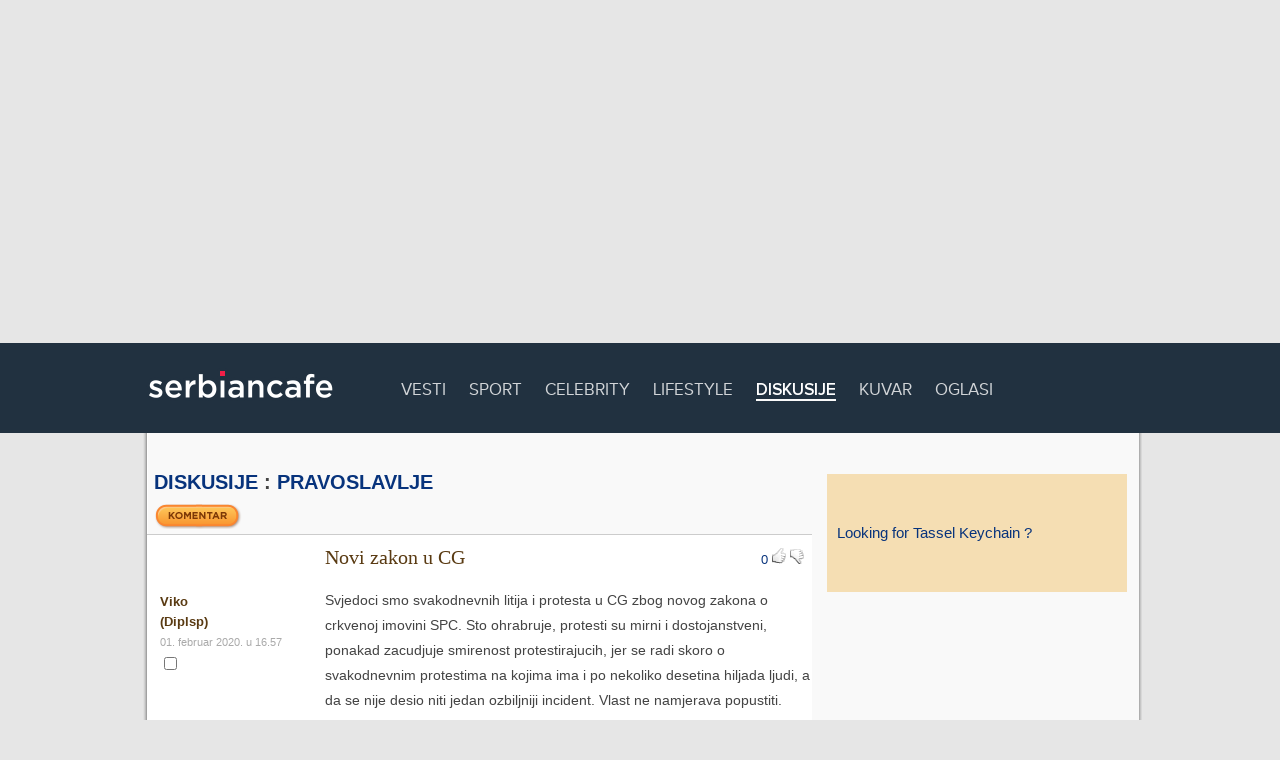

--- FILE ---
content_type: text/html; charset=UTF-8
request_url: https://www.serbiancafe.com/lat/diskusije/mesg/134/17339719/novi-zakon-u-cg.html?1
body_size: 4236
content:
<!DOCTYPE html>
<html>
<meta charset=utf-8>
<head lang='sr-Latn'>
<title>Diskusije - Forumi</title>
<meta name='keywords' content='svjedoci, svakodnevnih, litija, protesta, zbog, novog, zakona, crkvenoj, imovini, ohrabruje, protesti, mirni, dostojanstveni, ponakad, zacudjuje, smirenost, protestirajucih, radi, skoro, svakodnevnim, protestima, kojima, nekoliko, desetina, hiljada, ljudi, nije, desi, diskusije, srpski, forumi, poruke, teme, komentari' >
<meta name='description' content='Najpopularnije domaće diskusije.' >
<script async src='//pagead2.googlesyndication.com/pagead/js/adsbygoogle.js'></script>
<link rel='icon' href='/_ui/images/logo_icon.png' type='image/png' >
<script type='text/javascript'>function loadCss(url){var link = document.createElement('link');link.type = 'text/css';link.rel = 'stylesheet';link.href = url;document.getElementsByTagName('head')[0].appendChild(link);}</script>

<style rel='stylesheet' type='text/css' >html {margin: -9999px;}</style>

<script type='text/javascript'>loadCss('/_ui/js/min/f=/_ui/webfonts/PN.css,/lat/diskusije/diskusije2.css?16')</script>
	<link rel='stylesheet' type='text/css' href='/_ui/css/screen.css?58630543' >
	<link rel='stylesheet' type='text/css' href='/_ui/css/print.css' media='print' >

	<script async src='/_addons/js/sifr/sifr.js' type='text/javascript'></script>
	<script async src='/_ui/js/main.js' type='text/javascript'></script>

<link type="text/css" href="/css/ui-lightness/jquery-ui-1.7.1.custom.css" rel="Stylesheet" />
<script src="https://ajax.googleapis.com/ajax/libs/jquery/1.3.2/jquery.min.js" type="text/javascript"></script>
<script src="/_ui/js/jquery/jquery-scrolltofixed-min.js" type="text/javascript"></script>
<script src="https://ajax.googleapis.com/ajax/libs/jqueryui/1.7.1/jquery-ui.min.js" type="text/javascript"></script>
<script src="/lat/diskusije/new/js/get_users_avatars.js" type="text/javascript"></script>
<!--[if lt IE 7]>
<link rel="stylesheet" type="text/css" href="/_ui/css/png_fix.css" />
<![endif]--><script async src="//pagead2.googlesyndication.com/pagead/js/adsbygoogle.js"></script>
<!-- #1 Billboard -->
<ins class="adsbygoogle"
     style="display:inline-block;width:970px;height:250px"
     data-ad-client="ca-pub-9154395183332055"
     data-ad-slot="6069140635"></ins>
<script>
(adsbygoogle = window.adsbygoogle || []).push({});
</script>
<style>.top-ad {width: 970px; height: 250px;}</style>
<script type='text/javascript'>var _sf_startpt=(new Date()).getTime()</script>
<script data-ad-client="ca-pub-9154395183332055" async src="https://pagead2.googlesyndication.com/pagead/js/adsbygoogle.js"></script>
</head>

<body>
<div id='navbar'>
	<div id='navbar-inner'>
		<div class='logo'><a href='/' rel='home' title='Serbian Cafe - homepage'><img src='/_ui/images/sc_logo.png' alt='Serbian Cafe' ></a></div>

		<ul>		
			<li ><a href='http://scradar.com'>Vesti</a></li>
			<li ><a href='http://34sad.com'>Sport</a></li>
			<li ><a href='http://pudlica.com'>Celebrity</a></li>
			<li ><a href='http://lifepressmagazin.com'>Lifestyle</a></li>
			<li  class="active"><a href='/lat/diskusije/'>Diskusije</a></li>
			<li ><a href='/lat/kuvar/'>Kuvar</a></li>
			<li ><a href='/lat/oglasi/?1'>Oglasi</a></li>
		</ul>
		
		<div id='search'>
			<!-- <a href=/lat/pretrazivac></a> -->
		</div>
	</div>
</div>

		
<hr class='h' >
<div id='wide-wrap' class=''>
	<div id='inner'>
		<div class='left-content'>
</div>
		
		<div id='wide-content'>
<h2><a href='/lat/diskusije/'>Diskusije</a> : <a href='/lat/diskusije/mesg/134/?1580697337'>Pravoslavlje</a></h2>

<!--[if lte IE 6]>
<style type='text/css'>
#wide-content {
width: 738px;
padding: 0 2px 0 0;
}

.dprva, .dparna, .dneparna, h2, h4 {
padding-left:13px;
margin-left:0;
}

span.below_treshold {
padding-left: 165px;
}

div.below_treshold span.below_treshold {
margin-left: 165px;
}

div.below_treshold div.rating img.disabled {
display: none;
}

div.below_treshold {
height: 20px;
}

div.below_treshold div.info,
div.below_treshold div.message {
display: none;
}

div.below_treshold 
</style>
<![endif]--><form action='/lat/diskusije/new/brisi.php' method='post'>
<fieldset>
<input type='hidden' name='action' value='predlozibrisanje' />
<input type='hidden' name='num' value='134' />
<input type='hidden' name='thread' value='17339719' /><a class='comment_btn' href='/lat/diskusije/new//post.php?num=134&amp;subject=Novi+zakon+u+CG&amp;parent=17339719&amp;thread=17339719'><img class="button-img" src="/_ui/images/diskusije/komentar_lat.png" alt=" Komentar " /></a><script type="text/javascript" src="/lat/diskusije/new/js/jquery.url.js" charset="utf-8"></script><script type="text/javascript" src="/lat/diskusije/new/js/vote.js" charset="utf-8"></script><script type="text/javascript" src="/lat/diskusije/new/js/jquery.form.js" charset="utf-8"></script><div class='dprva '>
	<div class='rating' id='17339719'>
		<span class='detailed'>
			<a href='#'> +0 / -0</a>
		</span>
		<span class='sum'>
			<a href='#'>0</a>
		</span>
			<img src='/lat/diskusije/img/thumb_up2.png' class='up disabled' />
			<img src='/lat/diskusije/img/thumb_down2.png' class='down disabled' />
			<a href='/lat/diskusije/new/vote.php?action=up&id=17339719&num=134&thread=17339719' class='ajax up'><img src='/lat/diskusije/img/thumb_up2.png' /></a>
			<a href='/lat/diskusije/new/vote.php?action=down&id=17339719&num=134&thread=17339719' class='ajax down'><img src='/lat/diskusije/img/thumb_down2.png' /></a>
	</div><div class='subject'>Novi zakon u CG</div><div class='info'><div class='autor'>Viko<br/>(Diplsp)</div><div class='date'>01. februar 2020. u 16.57</div><div class='brisanje'><input type='checkbox' name='17339719' /></div></div>
<div class='message'>Svjedoci smo svakodnevnih litija i protesta u CG zbog novog zakona o crkvenoj imovini SPC. Sto ohrabruje, protesti su mirni i dostojanstveni, ponakad zacudjuje smirenost protestirajucih, jer se radi skoro o svakodnevnim protestima na kojima ima i po nekoliko desetina hiljada ljudi, a da se nije desio niti jedan ozbiljniji incident. Vlast ne namjerava popustiti. Kako će se ovo zavrsiti?</div></div><div class='dneparna '>
	<div class='rating' id='17339980'>
		<span class='detailed'>
			<a href='#'> +0 / -0</a>
		</span>
		<span class='sum'>
			<a href='#'>0</a>
		</span>
			<img src='/lat/diskusije/img/thumb_up2.png' class='up disabled' />
			<img src='/lat/diskusije/img/thumb_down2.png' class='down disabled' />
			<a href='/lat/diskusije/new/vote.php?action=up&id=17339980&num=134&thread=17339719' class='ajax up'><img src='/lat/diskusije/img/thumb_up2.png' /></a>
			<a href='/lat/diskusije/new/vote.php?action=down&id=17339980&num=134&thread=17339719' class='ajax down'><img src='/lat/diskusije/img/thumb_down2.png' /></a>
	</div><div class='info'><div class='autor'>CTEBA<br/>(penzioner)</div><div class='date'>02. februar 2020. u 21.35</div><div class='brisanje'><input type='checkbox' name='17339980' /></div></div>
<div class='message'>Па ако православље позива на мир и пријатељство, како може да тражи обрнуто?<br />
Изгледа да се Мило зезнуо.<br />
Испапашће до краја Гандијевска победа.</div></div><div class='forum-actions'><span class='post-comment'><a class='comment_btn' href='/lat/diskusije/new//post.php?num=134&amp;subject=Novi+zakon+u+CG&amp;parent=17339719&amp;thread=17339719'><img class="button-img" src="/_ui/images/diskusije/komentar_lat.png" alt=" Komentar " /></a></span><a href='/lat/diskusije/new/omiljene.php?num=134&amp;thread=17339719&amp;author=Viko&amp;subject=Novi+zakon+u+CG'><img src='/lat/diskusije/img/uomiljene.gif' alt='Zapamti ovu temu!' /></a><span class='suggest-button'><input type='image' src='/lat/diskusije/img/delete.gif' alt='Predložite brisanje!' /></span></div></fieldset></form>		</div> <!-- #content -->
		
		<hr class="h" >
		
		
	</div> <!-- #inner -->
		
	<div class="right-content">
<a style='font-size: 1.3em; padding: 50px 10px; background: wheat; width: 280px; display: block;' href='https://www.amazon.com/Trend-Builder-Inc-Beautiful-Rhinestone/dp/B07BQ9WD2K/ref=sr_1_1?s=apparel&ie=UTF8&qid=1525974321&sr=1-1&nodeID=2516517011&psd=1&keywords=tassel+keychain'>Looking for Tassel Keychain ?</a></div>
<div id='bottom-ad'>
</div>
 

	</div>
		
</div> <!-- #wrap -->
<div id='footer'>
	<div id='footer-inner-wide'>
		<div class='footer-title'>Ne, ne. To nije sve. Pogledajte i ostale sekcije: <span class='r'></span></div>

		<div class='footer-cat'>
			<h3><a href='http://teslio.com'>Teslio</a></h3>
			<ul>
				<li><a href='http://teslio.com/user/search/posts'>Blogovi</a></li>
				<li><a href='http://teslio.com/groups'>Grupe</a></li>
				<li><a href='http://teslio.com/user/search/users'>Profili</a></li>
				<li><a href='http://teslio.com/user/search/photos'>Slike</a></li>
				<li><a href='http://teslio.com/user/organize'>Moj Teslio</a></li>
			</ul>
		</div>
		
		<div class='footer-cat'>
			<h3>Društvo</h3>
			<ul>
				<li><a href='/lat/diskusije'>Diskusije</a></li>
				<li><a href='/lat/oglasi/?1'>Oglasi</a></li>
			</ul>
		</div>
		
		<div class='footer-cat'>
			<h3>Informacije</h3>
			<ul>
				<li><a href='/lat/imenik'>Imenik</a></li>
				<li><a href='http://www.metak.com'>Rečnik</a></li>
				<li><a href='http://scradar.com'>Vesti</a></li>
			</ul>
		</div>
		
		<div class='footer-cat'>
			<h3>Zabava</h3>
			<ul>
				<li><a href='/lat/ankete'>Ankete</a></li>
				<li><a href='/lat/horoskop'>Horoskop</a></li>
				<li><a href='/lat/igrice'>Igrice</a></li>
				<li><a href='/lat/kuvar'>Kuvar</a></li>
				<li><a href='/lat/sudoku'>Sudoku</a></li>
			</ul>
		</div>
		
		<div class='footer-cat'>
			<h3>Ostalo</h3>
			<ul>
				<li><a href='/lat/marketing'>Marketing</a></li>
			</ul>
		</div>	
	</div> <!-- #footer-inner -->

</div> <!-- #footer -->

<div id='copyright'>
	<div id='copyright-inner'>
		<div id='lang'>
		
<form action='/index.php'>
<fieldset><img src='/_ui/images/flags/CA.png' alt='' ><select name="drzava" onchange="window.location='/?nova='+this.options[this.selectedIndex].value">
<option value="">Izaberite državu:</option>
<option value="AU">Australija</option>
<option value="AT">Austrija</option>
<option value="BA">Bosna i Hercegovina</option>
<option value="ME">Crna Gora</option>
<option value="EU">Evropska Unija</option>
<option value="FR">Francuska</option>
<option value="NL">Holandija</option>
<option value="HR">Hrvatska</option>
<option value="CA" selected="selected" >Kanada</option>
<option value="DE">Nemačka</option>
<option value="US">Sjedinjene Američke Države (SAD)</option>
<option value="RS">Srbija</option>
<option value="CH">Švajcarska</option>
<option value="SE">Švedska</option>
<option value="GB">Velika Britanija</option>
</select><span>Latinica | <a href="/index.php?lang=cir">Ћирилица</a> | <a href="/index.php?lang=eng">English</a></span>
</fieldset>
</form>
			
		
		</div> <!-- #lang -->

<div id='copy'> 
&#169; Trend Builder Inc. i saradnici. Sva prava zadržana. <span><a href='/lat/marketing/uslovikoristenja.php' rel='nofollow'>Terms of use</a> -  <a href='/lat/marketing/privacypolicy.php' rel='nofollow'>Privacy policy</a> - <a href='/lat/marketing/'>Marketing</a></span>
</div>
	</div> <!-- #copyright-inner -->
</div> <!-- #copyright -->

<script type='text/javascript'>

  var _gaq = _gaq || [];
  _gaq.push(['_setAccount', 'UA-2604248-1']);
  _gaq.push(['_setDomainName', 'none']);
  _gaq.push(['_setAllowLinker', true]);
  _gaq.push(['_trackPageview']);

  (function() {
    var ga = document.createElement('script'); ga.type = 'text/javascript'; ga.async = true;
    ga.src = ('https:' == document.location.protocol ? 'https://ssl' : 'http://www') + '.google-analytics.com/ga.js';
    var s = document.getElementsByTagName('script')[0]; s.parentNode.insertBefore(ga, s);
  })();

</script>
.
<script defer src="https://static.cloudflareinsights.com/beacon.min.js/vcd15cbe7772f49c399c6a5babf22c1241717689176015" integrity="sha512-ZpsOmlRQV6y907TI0dKBHq9Md29nnaEIPlkf84rnaERnq6zvWvPUqr2ft8M1aS28oN72PdrCzSjY4U6VaAw1EQ==" data-cf-beacon='{"version":"2024.11.0","token":"df0ad534058a48b09f2828ea1cefbd17","r":1,"server_timing":{"name":{"cfCacheStatus":true,"cfEdge":true,"cfExtPri":true,"cfL4":true,"cfOrigin":true,"cfSpeedBrain":true},"location_startswith":null}}' crossorigin="anonymous"></script>
</body>
</html>


--- FILE ---
content_type: text/html; charset=utf-8
request_url: https://www.google.com/recaptcha/api2/aframe
body_size: 266
content:
<!DOCTYPE HTML><html><head><meta http-equiv="content-type" content="text/html; charset=UTF-8"></head><body><script nonce="z4c62T5Wqda1ImEVsssFcA">/** Anti-fraud and anti-abuse applications only. See google.com/recaptcha */ try{var clients={'sodar':'https://pagead2.googlesyndication.com/pagead/sodar?'};window.addEventListener("message",function(a){try{if(a.source===window.parent){var b=JSON.parse(a.data);var c=clients[b['id']];if(c){var d=document.createElement('img');d.src=c+b['params']+'&rc='+(localStorage.getItem("rc::a")?sessionStorage.getItem("rc::b"):"");window.document.body.appendChild(d);sessionStorage.setItem("rc::e",parseInt(sessionStorage.getItem("rc::e")||0)+1);localStorage.setItem("rc::h",'1770052633547');}}}catch(b){}});window.parent.postMessage("_grecaptcha_ready", "*");}catch(b){}</script></body></html>

--- FILE ---
content_type: text/css; charset=utf-8
request_url: https://www.serbiancafe.com/_ui/js/min/f=/_ui/webfonts/PN.css,/lat/diskusije/diskusije2.css?16
body_size: 1725
content:
@font-face{font-family:'PN';src:url('/_ui/webfonts/PN-Regular/PN-Regular.eot?1');src:url('/_ui/webfonts/PN-Regular/PN-Regular.eot?#iefix') format('embedded-opentype'),
url('/_ui/webfonts/PN-Regular/PN-Regular.woff?1') format('woff'),
url('/_ui/webfonts/PN-Regular/PN-Regular.ttf?1') format('truetype'),
url('/_ui/webfonts/PN-Regular/PN-Regular.svg#PN-Regular') format('svg');font-weight:400;font-style:normal;font-stretch:normal}@font-face{font-family:'PN';src:url('/_ui/webfonts/PN-Semibold/PN-Semibold.eot');src:url('/_ui/webfonts/PN-Semibold/PN-Semibold.eot?#iefix') format('embedded-opentype'),
url('/_ui/webfonts/PN-Semibold/PN-Semibold.woff') format('woff'),
url('/_ui/webfonts/PN-Semibold/PN-Semibold.ttf') format('truetype'),
url('/_ui/webfonts/PN-Semibold/PN-Semibold.svg#PN-Semibold') format('svg');font-weight:600;font-style:normal;font-stretch:normal}@font-face{font-family:'PN';src:url('/_ui/webfonts/PN-RegularItalic/PN-RegularItalic.eot');src:url('/_ui/webfonts/PN-RegularItalic/PN-RegularItalic.eot?#iefix') format('embedded-opentype'),
url('/_ui/webfonts/PN-RegularItalic/PN-RegularItalic.woff') format('woff'),
url('/_ui/webfonts/PN-RegularItalic/PN-RegularItalic.ttf') format('truetype'),
url('/_ui/webfonts/PN-RegularItalic/PN-RegularItalic.svg#PN-RegularIt') format('svg');font-weight:400;font-style:italic;font-stretch:normal}h2{line-height:2.4em}.note{position:absolute;display:block;float:left;width:170px;top:0px}.forums{clear:both;width:660px}.forums .left, .forums
.right{width:325px;display:inline;vertical-align:top;font-size:1em;margin-top:10px}.forums
.left{float:left}.forums
.right{float:right}.forums
h2{clear:both;padding-top:2em}.section{border-top:3px solid #ccc;margin-bottom:1em}.section ul
li{display:inline-block;width:48%}.section ul
li.novo{font-weight:bold}.section ul li.novo a:after{content:url(/_ui/images/icons/new.png)}h3{}h3.topics{}ul.topics
li{display:block;line-height:1.8em}ul.topics li a:visited{color:#666}.dprva,.dparna,.dneparna{clear:both;padding:13px
0 13px 13px;border-bottom:1px solid #CCC;margin:0
-12px 0 -14px;min-height:6em;height:auto !important;height:4em;width:728px}.dprva:after,.dparna:after,.dneparna:after{content:".";display:block;height:0;clear:both;visibility:hidden}.dprva{border-top:1px solid #ccc;margin-top:20px;min-height:9em}.dprva,.originator{background:#fff}.dprva .message, .dparna .message, .dneparna
.message{margin-left:165px}.info{display:block;float:left;padding:4px
0 0 0}.subject{color:#333;font-size:1.4em;font-family:Palatino,Georgia,serif;margin-bottom:1em;color:#5A3B13;padding-left:165px}.autor{display:block;width:165px;font-size:0.9em;color:#5A3B13;font-weight:bolder;word-wrap:break-word}.host{margin:10px
0 0 165px}.positives{margin:0
0 0 165px;color:#91aa91}.negatives{margin:0
0 0 165px;color:#8b575a}.host,
.host
a{color:#ccc}.date{font-family:Palatino,Arial,serif;display:block;font-size:0.8em;width:165px;color:#aaa}.prijava{color:red}.brisanje{display:block;float:left;width:165px}.message{width:530px;line-height:1.8em;word-wrap:break-word}.forum-actions{padding-top:20px}.forum-actions
img{margin-right:80px}.forum-actions span.new-topic,
.forum-actions span.search,
.forum-actions span.post-comment{float:left;display:inline-block}.forum-actions
span.search{float:right}.forum-actions span.suggest-button{display:inline-block;float:right;position:relative;top:-30px}.action-box{display:block;position:relative;float:right;width:180px;background:#eee;padding:5px;margin-top:-5px}.action-box
span{padding-left:20px}.action-box
.prijavljivanje{background:url(/_ui/images/icons/door_in.png) no-repeat}.action-box
.odjavljivanje{background:url(/_ui/images/icons/door_out.png) no-repeat}.action-box
.omiljene{background:url(/_ui/images/icons/heart.png) no-repeat}.action-box
.uputstva{background:url(/_ui/images/icons/information.png) no-repeat}.action-box
.uclanjenje{background:url(/_ui/images/icons/status_online.png) no-repeat}.action-box
.moderator{background:url(/_ui/images/icons/wand.png) no-repeat}div.uvodna-rec{background:#fff;display:inline-block;width:713px;border-top:1px solid #ccc;border-bottom:1px solid #ccc;margin:0
-12px 10px -14px;padding:13px}div.uvodna-rec
div{vertical-align:top;width:350px}div.uvodna-rec
div.left{float:left}div.uvodna-rec
div.right{float:right}li.hidden-topic,
li.hidden-topic
a{color:#ccc}.actions,.mod-actions{margin:20px
0 0 0 !important}.actions,
.mod-actions
input{margin:0
50px 10px 0}.prijave{background:#ffe}.rating{text-align:right;vertical-align:middle;float:right;font-size:0.9em;display:block;position:relative;margin-right:8px}div.below_treshold{max-height:20px;background:#eee;overflow:hidden;min-height:0px}span.below_treshold{display:block;padding-left:165px;color:#aaa}span.below_treshold
span.author{display:block;float:left;margin-left:-165px;font-size:0.9em;color:#aaa;font-weight:bolder;overflow:hidden}div.below_treshold * a,
div.below_treshold * a:hover{color:#aaa}.disabled{opacity:0.4;filter:alpha(opacity = 40)}span.below_treshold a,
span.below_treshold a:hover{text-decoration:underline}#dialog{visibility:hidden}#login_form{margin-top:1.2em}#login_form
label{float:left;width:90px;text-align:right;padding-top:3px}#login_form
#submitbutton{margin:0
0 0 90px}.detailed{visibility:hidden}.hidden{visibility:hidden;width:0;height:0}div div.rating a.ajax
img{display:inline}div div.rating
img.disabled{display:none}div.below_treshold div.rating a.ajax
img{display:none}div.below_treshold div.rating
img.disabled{display:inline}a.banuj{font-size:0.9em;background:#eee;padding:4px;border-radius:5px;color:#000;border:1px
solid #999;margin-top:3px;display:inline-block}div#ban_ostalo{margin:-10px 0 20px 20px;display:none}div#ban_ostalo
textarea{width:500px;height:300px}table#temp_bans{border:1px
solid #aaa;width:100%}table#temp_bans
td{border:1px
solid #aaa;padding:3px}div.info div.avatar
img{border-radius:3px;-moz-border-radius:3px;-webkit-border-radius:3px}.mid-banner{border-bottom:1px solid #CCC;clear:both;width:738px;border-bottom:1px solid #CCC;margin:0
0 0 -14px;height:96px;padding-bottom:6px}.mid-banner
div{position:relative;height:90px;top:6px;left:6px}.lifepress
h3{font-size:2.2em;line-height:2.2em}.lifepress ul
li{width:148px;margin-bottom:15px;display:inline-block;vertical-align:top}.lifepress ul li
a{font-size:1.1em}.lifepress ul li a
img{width:148px;height:148px;min-height:148px;min-width:148px}html body #wide-wrap{background:url(/_ui/images/wide-full-bg.png?12) 4px 0 repeat-y;width:1004px !important}html body .left-content{display:none}#footer-inner,#footer-inner-wide{width:998px!important;text-align:left;margin:0px
auto;padding:75px
0 0 2px}#footer-inner-wide{background:url(/_ui/images/footer/content_bot_wide_full.png) 3px 0 no-repeat}#wide-content{float:none;margin:-13px 0 0 13px;width:660px;display:inline-block}#inner{width:660px;margin-left:-7px}.dprva,.dparna,.dneparna{width:652px;margin:0
-12px 0 -7px}.right-content{float:right;display:inline;width:300px;margin-right:15px}div.uvodna-rec{width:640px;overflow:hidden;margin:0
0 10px -7px}div.uvodna-rec
img{max-width:640px;overflow:hidden}.right-content
img{width:300px;height:250px}.message{width:485px}#bottom-ad{width:728px;clear:both;margin:0
auto}.dfp{margin-bottom:10px}h1.logo a
img{margin-left:-5px}